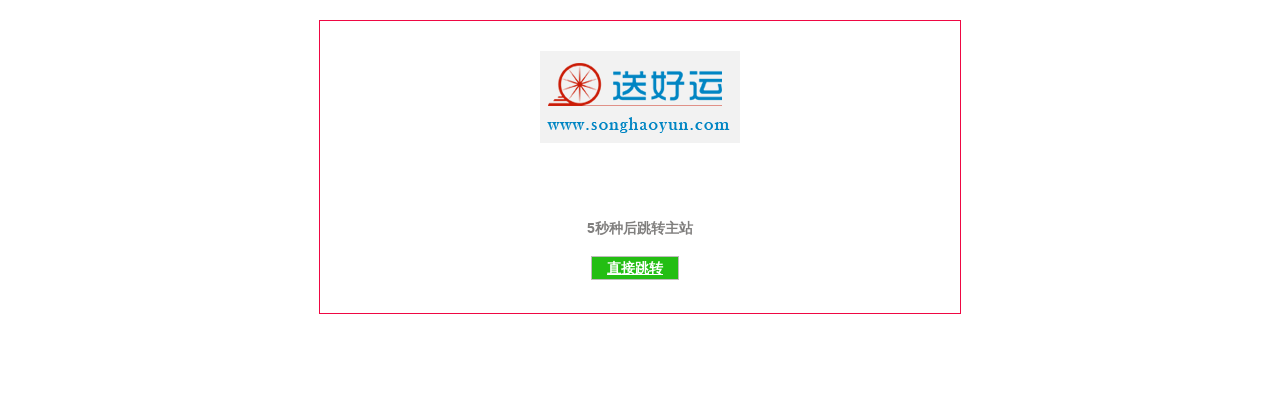

--- FILE ---
content_type: text/html;charset=utf-8
request_url: http://hlkt.zhan.songhaoyun.com/do/nodomain.jsp
body_size: 834
content:
<!DOCTYPE HTML PUBLIC "-//W3C//DTD HTML 4.01 Transitional//EN" "http://www.w3c.org/TR/1999/REC-html401-19991224/loose.dtd">
<html xmlns="http://www.w3.org/1999/xhtml">
<head>
<meta http-equiv="x-ua-compatible" content="ie=7" />
<meta http-equiv="Content-Type" content="text/html; charset=utf-8" />
<meta http-equiv= "refresh"   content= "5;URl=http://www.songhaoyun.com"> 
<title>送好运建站</title>
<style type="text/css">
<!--
* {
	margin:0;
	padding:0;
}
body {
	font-family: Arial, sans-serif;padding:0px;font-size: 14px; z-index: 1;margin:0px; color: #000; text-align: center
}
ul,li{margin:0px;padding:0px;list-style:none;}
p{margin:10px auto;padding:0;line-height:30px;width:50%;font-weight:bold;}
p a{margin:0 20px 0 10px;background:#23be13;padding:3px 15px;font-weight:bold;color:#fff !important;border:#bfbcbc 1px solid;}
img{border:0px;margin:10px auto 20px;}
.index{margin:20px auto 0;width:600px;height:auto;padding:20px;overflow:hidden;border:#ef0843 1px solid;
}
.one{color:#fa700a;}
.two{color:#807f7e;}
-->
</style>
</head>
<body> 
<div class="index">
<img src="/images/logo.gif" />
<p class="one"></p>
<p>　　</p>
<p class="two">5秒种后跳转主站</p>
<p><a href="http://www.songhaoyun.com">直接跳转</a></p>
</div>
<script charset="utf-8" type="text/javascript" src="http://www.songhaoyun.com/js/statis.js"></script>
</body>
</html>


--- FILE ---
content_type: text/html;charset=UTF-8
request_url: http://www.songhaoyun.com/UserVisitLogAction.do?cmd=getVisitCookieAndLogNew&_nvid=433370f503562df0c3cc50849bf7bffb&_nlag=en-us@posix&_nlmf=1769103917&_nres=1280x720&_nscd=24-bit&_nurl=http%3A//hlkt.zhan.songhaoyun.com/do/nodomain.jsp&_tit=%25u9001%25u597D%25u8FD0%25u5EFA%25u7AD9&_nref=&_nssn=&_nxkey=39177870.55266&_end1
body_size: 147
content:
songfanhui(2676083)

--- FILE ---
content_type: application/javascript;charset=UTF-8
request_url: http://www.songhaoyun.com/js/statis.js
body_size: 22437
content:
var _song_nacc;
var _song_nvid = "VISITOR_NO_COOKIE";
var _song_nvtm = 0;
var _song_nvfi = 0;
var _song_nvsf = 1;
var _song_nstm = 0;
var _song_nurl = ""; 
var _song_ntit = "";  
var _song_nref = "";
var _song_nres = "";
var _song_nlag = ""; 
var _song_nscd = "";
var _song_nlmf = 0; 
var _song_nssn = "";
var _song_surv = 0;
var cId = 0;
var chushizhi = "";
function _song_void() {}
var _song_cdmn = ntes_get_domain();
var _non_song_cdmn = non_song_get_domain();
var _song_src_addr = "//www.songhaoyun.com";
var _song_cookie_enabled = null;
var song_page_data = {
    initTime:  +new Date(),
    getRunTime: function() {
        return Math.round(( + new Date() - this.initTime) / 1000)
    },
    maxScroll: 0,
    maxClick: 0,
    actionTime: 0,
    fireAction: function() {
        var a = song_page_data;
        if (!a._actStart) {
            a._actStart = +new Date()
        }
        a._actTimer && window.clearTimeout(a._actTimer);
        a._actTimer = window.setTimeout(a.actStop, 20000);
    },
    actStop: function() {
        var a = song_page_data;
        a.actionTime += ( + new Date() - a._actStart - 20000);
        a._actStart = 0
    },
    getActionTime: function() {
        var a = this;
        if (a._actStart) {
            return Math.round((a.actionTime + +new Date() - a._actStart) / 1000)
        } else {
            return Math.round(a.actionTime / 1000)
        }
    }
};

//初始cookie
function song(k, a, l, j) {
    /*var d = j || _song_nacc;*/
    _song_nurl = escape(a || document.location);
    _song_ntit = escape(escape(l || document.title));
    _song_nref = k === true ? "": escape(document.referrer);
    var b = (new Date()).getTime();
   /* if (d == "undefined" || !d) {
        return
    }*/
    if (_song_nurl.indexOf("http") != 0) {
        return
    }
      _song_nvid = fetch_visitor_hash();
       ntes_get_navigation_info();
       var m = ["_nvid=", _song_nvid,"&_nlag=", _song_nlag, "&_nlmf=", _song_nlmf, "&_nres=", _song_nres, "&_nscd=", _song_nscd,"&_nurl=", _song_nurl, "&_tit=", _song_ntit, "&_nref=", _song_nref,"&_nssn=", _song_nssn, "&_nxkey=", (b + "" + Math.random()).substring(6, 20), "&_end1"].join("");
       visitUrl(_song_src_addr + "/UserVisitLogAction.do?cmd=getVisitCookieAndLogNew&" + m);
}
function visitUrl(canshu){
	var script = document.createElement("script");
	script.type = "text/javascript";
	script.src = canshu
	var head = document.head || document.getElementsByTagName( "head" )[0] || document.documentElement;
    if ( head && script.parentNode ) {
        head.removeChild( script );
    }
    head.insertBefore( script, head.firstChild );
    head.removeChild(head.firstChild);
}
function songfanhui(para){
	cId = para;
}
function neteaseClickTracker(p, m, b, o, k) {
    if (!p) {
        return
    }
    var a = p;
    if (a.nodeType === 1 || a.nodeType === 9) {
        a = [p]
    }
    var e = a.length,
    g = 0,
    f, q, j;
    if (!e) {
        return
    }
    var d = function(i) {
        var r = _song_fixEvent(i || window.event),
        n = this;
        if (this.clickTrackeState == 2) {
            return
        }
        if (this.clickTrackeState == 1) {
            r.preventDefault();
            r.stopPropagation();
            return
        }
        this.clickTrackeState = 1;
        window.setTimeout(function() {
            n.clickTrackeState = 2
        },
        500);
        song.callback = function() {
            var s = n.getAttribute("href");
            if (s) {
                window.location.href = s
            }
            window.setTimeout(function() {
                n.clickTrackeState = 0
            },
            500)
        };
        song(m, b, o, k);
        window.setTimeout(function() {
            if (song.callback) {
                song.callback()
            }
        },
        1500);
        r.preventDefault()
    },
    h = function() {
        song(m, b, o, k)
    };
    var l = document.getElementsByTagName("head")[0],
    c;
    if (l) {
        c = (l.getElementsByTagName("base")[0] || {}).target
    }
    for (; g < e; g++) {
        f = a[g];
        q = f.tagName.toLowerCase();
        if (q == "a") {
            j = f.getAttribute("target") || c;
            if (!j || j == "_self") {
                songbindEvent(f, "click", d);
                continue
            }
        }
        songbindEvent(f, "click", h)
    }
}
//获取页面信息
function ntes_get_navigation_info() {
    _song_nres = "-";
    _song_nscd = "-";
    _song_nlag = "-";
    var c = window.self,
    b = window.screen,
    a = window.navigator;
    if (c.screen) {
        _song_nres = b.width + "x" + b.height;
        _song_nscd = b.colorDepth + "-bit"
    } else {
        if (c.java) {
            var e = java.awt.Toolkit.getDefaultToolkit();
            var f = e.getScreenSize();
            _song_nres = f.width + "x" + f.height
        }
    }
    if (a.language) {
        _song_nlag = a.language.toLowerCase()
    } else {
        if (a.browserLanguage) {
            _song_nlag = a.browserLanguage.toLowerCase()
        }
    }
    var g = new Date(document.lastModified);
    _song_nlmf = g.getTime() / 1000
}
//生成用户唯一标识
function fetch_visitor_hash() {
    var c = new Date();
    var b = document.body.clientWidth + ":" + document.body.clientHeight;
    var a = str_to_ent(c.getTime() + Math.random() + document.location + document.referrer + screen.width + screen.height + navigator.userAgent + document.cookie + b);
    return ntes_hex_md5(a)
}
function ntes_get_domain() {
    var f = document.domain;
    var d = f.split(".");
    var c = d.length;
    var e = /^\d+$/g;
    if (e.test(d[c - 1])) {
        return f
    }
    if (d.length < 3) {
        return "." + f
    }
    var g = ["com", "net", "org", "gov", "co"];
    var b, a = false;
    for (b = 0; b < g.length; b++) {
        if (d[c - 2] == g[b]) {
            a = true
        }
    }
    if (!a) {
        return "." + d[c - 2] + "." + d[c - 1]
    } else {
        return "." + d[c - 3] + "." + d[c - 2] + "." + d[c - 1]
    }
}
function non_song_get_domain() {
    var e = document.domain;
    var d = e.split(".");
    var c = d.length;
    pattern = /^\d+$/g;
    if (pattern.test(d[c - 1])) {
        return e
    }
    if (d.length < 4) {
        return "." + e
    }
    var f = ["com", "net", "org", "gov", "co"];
    var b, a = false;
    for (b = 0; b < f.length; b++) {
        if (d[c - 2] == f[b]) {
            a = true
        }
    }
    if (!a) {
        return "." + d[c - 3] + "." + d[c - 2] + "." + d[c - 1]
    } else {
        return "." + d[c - 4] + "." + d[c - 3] + "." + d[c - 2] + "." + d[c - 1]
    }
}
function ntes_set_cookie_long(a, c) {
    var b = new Date();
    b.setTime(b.getTime() + 1000 * 60 * 60 * 24 * 365 * 100);
    document.cookie = a + "=" + c + "; expires=" + b.toGMTString() + "; path=/; domain=" + _song_cdmn
}
function ntes_set_cookie(a, c) {
    var b = new Date();
    b.setTime(b.getTime() + 0);
    document.cookie = a + "=" + c + "; path=/; domain=" + _song_cdmn
}
function ntes_set_cookie_new(b, d, a) {
    if (!a || a == "") {
        a = 1000 * 60 * 60 * 24 * 365 * 1
    }
    var c = new Date();
    c.setTime(c.getTime() + a);
    document.cookie = b + "=" + d + "; expires=" + c.toGMTString() + "; path=/; domain=" + _song_cdmn
}
function ntes_get_cookie(c) {
    var a = document.cookie;
    var d = c + "=";
    var g = a.length;
    var b = 0;
    while (b < g) {
        var e = b + d.length;
        if (a.substring(b, e) == d) {
            var f = a.indexOf(";", e);
            if (f == -1) {
                f = g
            }
            return unescape(a.substring(e, f))
        }
        b = a.indexOf(" ", b) + 1;
        if (b == 0) {
            break
        }
    }
    return - 1
}
var _song_hexcase = 0;
var _song_chrsz = 8;
function ntes_hex_md5(a) {
    return binl2hex(ntes_core_md5(str2binl(a), a.length * _song_chrsz))
}
function ntes_core_md5(p, k) {
    p[k >> 5] |= 128 << ((k) % 32);
    p[(((k + 64) >>> 9) << 4) + 14] = k;
    var o = 1732584193;
    var n = -271733879;
    var m = -1732584194;
    var l = 271733878;
    for (var g = 0; g < p.length; g += 16) {
        var j = o;
        var h = n;
        var f = m;
        var e = l;
        o = md5_ff(o, n, m, l, p[g + 0], 7, -680876936);
        l = md5_ff(l, o, n, m, p[g + 1], 12, -389564586);
        m = md5_ff(m, l, o, n, p[g + 2], 17, 606105819);
        n = md5_ff(n, m, l, o, p[g + 3], 22, -1044525330);
        o = md5_ff(o, n, m, l, p[g + 4], 7, -176418897);
        l = md5_ff(l, o, n, m, p[g + 5], 12, 1200080426);
        m = md5_ff(m, l, o, n, p[g + 6], 17, -1473231341);
        n = md5_ff(n, m, l, o, p[g + 7], 22, -45705983);
        o = md5_ff(o, n, m, l, p[g + 8], 7, 1770035416);
        l = md5_ff(l, o, n, m, p[g + 9], 12, -1958414417);
        m = md5_ff(m, l, o, n, p[g + 10], 17, -42063);
        n = md5_ff(n, m, l, o, p[g + 11], 22, -1990404162);
        o = md5_ff(o, n, m, l, p[g + 12], 7, 1804603682);
        l = md5_ff(l, o, n, m, p[g + 13], 12, -40341101);
        m = md5_ff(m, l, o, n, p[g + 14], 17, -1502002290);
        n = md5_ff(n, m, l, o, p[g + 15], 22, 1236535329);
        o = md5_gg(o, n, m, l, p[g + 1], 5, -165796510);
        l = md5_gg(l, o, n, m, p[g + 6], 9, -1069501632);
        m = md5_gg(m, l, o, n, p[g + 11], 14, 643717713);
        n = md5_gg(n, m, l, o, p[g + 0], 20, -373897302);
        o = md5_gg(o, n, m, l, p[g + 5], 5, -701558691);
        l = md5_gg(l, o, n, m, p[g + 10], 9, 38016083);
        m = md5_gg(m, l, o, n, p[g + 15], 14, -660478335);
        n = md5_gg(n, m, l, o, p[g + 4], 20, -405537848);
        o = md5_gg(o, n, m, l, p[g + 9], 5, 568446438);
        l = md5_gg(l, o, n, m, p[g + 14], 9, -1019803690);
        m = md5_gg(m, l, o, n, p[g + 3], 14, -187363961);
        n = md5_gg(n, m, l, o, p[g + 8], 20, 1163531501);
        o = md5_gg(o, n, m, l, p[g + 13], 5, -1444681467);
        l = md5_gg(l, o, n, m, p[g + 2], 9, -51403784);
        m = md5_gg(m, l, o, n, p[g + 7], 14, 1735328473);
        n = md5_gg(n, m, l, o, p[g + 12], 20, -1926607734);
        o = md5_hh(o, n, m, l, p[g + 5], 4, -378558);
        l = md5_hh(l, o, n, m, p[g + 8], 11, -2022574463);
        m = md5_hh(m, l, o, n, p[g + 11], 16, 1839030562);
        n = md5_hh(n, m, l, o, p[g + 14], 23, -35309556);
        o = md5_hh(o, n, m, l, p[g + 1], 4, -1530992060);
        l = md5_hh(l, o, n, m, p[g + 4], 11, 1272893353);
        m = md5_hh(m, l, o, n, p[g + 7], 16, -155497632);
        n = md5_hh(n, m, l, o, p[g + 10], 23, -1094730640);
        o = md5_hh(o, n, m, l, p[g + 13], 4, 681279174);
        l = md5_hh(l, o, n, m, p[g + 0], 11, -358537222);
        m = md5_hh(m, l, o, n, p[g + 3], 16, -722521979);
        n = md5_hh(n, m, l, o, p[g + 6], 23, 76029189);
        o = md5_hh(o, n, m, l, p[g + 9], 4, -640364487);
        l = md5_hh(l, o, n, m, p[g + 12], 11, -421815835);
        m = md5_hh(m, l, o, n, p[g + 15], 16, 530742520);
        n = md5_hh(n, m, l, o, p[g + 2], 23, -995338651);
        o = md5_ii(o, n, m, l, p[g + 0], 6, -198630844);
        l = md5_ii(l, o, n, m, p[g + 7], 10, 1126891415);
        m = md5_ii(m, l, o, n, p[g + 14], 15, -1416354905);
        n = md5_ii(n, m, l, o, p[g + 5], 21, -57434055);
        o = md5_ii(o, n, m, l, p[g + 12], 6, 1700485571);
        l = md5_ii(l, o, n, m, p[g + 3], 10, -1894986606);
        m = md5_ii(m, l, o, n, p[g + 10], 15, -1051523);
        n = md5_ii(n, m, l, o, p[g + 1], 21, -2054922799);
        o = md5_ii(o, n, m, l, p[g + 8], 6, 1873313359);
        l = md5_ii(l, o, n, m, p[g + 15], 10, -30611744);
        m = md5_ii(m, l, o, n, p[g + 6], 15, -1560198380);
        n = md5_ii(n, m, l, o, p[g + 13], 21, 1309151649);
        o = md5_ii(o, n, m, l, p[g + 4], 6, -145523070);
        l = md5_ii(l, o, n, m, p[g + 11], 10, -1120210379);
        m = md5_ii(m, l, o, n, p[g + 2], 15, 718787259);
        n = md5_ii(n, m, l, o, p[g + 9], 21, -343485551);
        o = safe_add(o, j);
        n = safe_add(n, h);
        m = safe_add(m, f);
        l = safe_add(l, e)
    }
    return Array(o, n, m, l)
}
function md5_cmn(h, e, d, c, g, f) {
    return safe_add(bit_rol(safe_add(safe_add(e, h), safe_add(c, f)), g), d)
}
function md5_ff(g, f, k, j, e, i, h) {
    return md5_cmn((f & k) | ((~f) & j), g, f, e, i, h)
}
function md5_gg(g, f, k, j, e, i, h) {
    return md5_cmn((f & j) | (k & (~j)), g, f, e, i, h)
}
function md5_hh(g, f, k, j, e, i, h) {
    return md5_cmn(f ^ k ^ j, g, f, e, i, h)
}
function md5_ii(g, f, k, j, e, i, h) {
    return md5_cmn(k ^ (f | (~j)), g, f, e, i, h)
}
function safe_add(a, d) {
    var c = (a & 65535) + (d & 65535);
    var b = (a >> 16) + (d >> 16) + (c >> 16);
    return (b << 16) | (c & 65535)
}
function bit_rol(a, b) {
    return (a << b) | (a >>> (32 - b))
}
function str2binl(d) {
    var c = new Array();
    var a = (1 << _song_chrsz) - 1;
    for (var b = 0; b < d.length * _song_chrsz; b += _song_chrsz) {
        c[b >> 5] |= (d.charCodeAt(b / _song_chrsz) & a) << (b % 32)
    }
    return c
}
function binl2hex(c) {
    var b = _song_hexcase ? "0123456789ABCDEF": "0123456789abcdef";
    var d = "";
    for (var a = 0; a < c.length * 4; a++) {
        d += b.charAt((c[a >> 2] >> ((a % 4) * 8 + 4)) & 15) + b.charAt((c[a >> 2] >> ((a % 4) * 8)) & 15)
    }
    return d
}
function str_to_ent(e) {
    var a = "";
    var d;
    for (d = 0; d < e.length; d++) {
        var f = e.charCodeAt(d);
        var b = "";
        if (f > 255) {
            while (f >= 1) {
                b = "0123456789".charAt(f % 10) + b;
                f = f / 10
            }
            if (b == "") {
                b = "0"
            }
            b = "#" + b;
            b = "&" + b;
            b = b + ";";
            a += b
        } else {
            a += e.charAt(d)
        }
    }
    return a
}
function song_page_click_stat(k) {
    var m = this.tagName.toLowerCase(),
    o = _song_fixEvent(k || window.event),
    i = "",
    q = "",
    g;
    switch (m) {
    case "a":
    case "area":
        i = this.getAttribute("href", 2) || this.nodeName;
        q = this.innerText || this.textContent || this.title || this.alt || this.name || "";
        if (m == "a" && !q) {
            g = this.getElementsByTagName("img");
            if (g[0]) {
                q = g[0].title || g[0].alt || ""
            }
        }
        break;
    case "button":
    case "input":
        i = this.nodeName;
        q = this.value || this.title || this.name || "";
        break;
    default:
        return
    }
    var r = escape(i),
    f = escape(q),
    d = escape(document.URL),
    j = document.compatMode === "CSS1Compat" ? document.documentElement.clientWidth: document.body.clientWidth,
    c = document.documentElement.scrollLeft || document.body.scrollLeft || 0,
    a = document.documentElement.scrollTop || document.body.scrollTop || 0,
    b = document.compatMode === "CSS1Compat" ? document.documentElement.clientHeight: document.body.clientHeight,
    l = song_page_data.getRunTime(),
    s = Math.round(o.pageX),
    p = Math.round(o.pageY);
    var n = ["_nacc=", _song_nacc, "&_npurl=", d, "&_nah=", r, "&_nat=", f, "&_ncw=", j, "&_nch=", b, "&_nsl=", c, "&_nst=", a, "&_nmx=", s, "&_nmy=", p, "&_nct=", l, "&_end"].join("");
    song_page_data.maxClick++;
    _song_sendInfo("base", _song_src_addr + "/UserVisitLogAction.do?cmd=updateClick&cId="+cId+"&" + n)
}

function song_page_unload_stat(i) {
    var d = escape(document.URL),
    g = document.compatMode === "CSS1Compat" ? document.documentElement.clientWidth: document.body.clientWidth,
    f = document.documentElement.scrollLeft || document.body.scrollLeft || 0,
    a = document.documentElement.scrollTop || document.body.scrollTop || 0,
    b = document.compatMode === "CSS1Compat" ? document.documentElement.clientHeight: document.body.clientHeight,
    j = song_page_data.getRunTime(),
    c = Math.max(song_page_data.maxScroll, a),
    k = song_page_data.maxClick,
    h = song_page_data.getActionTime(),
    l = ["_nacc=", _song_nacc, "&_npurl=", d, "&_ncw=", g, "&_nch=", b, "&_nsl=", f, "&_nst=", a, "&_nct=", j, "&_msl=", c, "&_mcn=", k, "&_nit=", h, "&_end"].join("");
    _song_sendInfo("base", _song_src_addr + "/UserVisitLogAction.do?cmd=update&cId="+cId+"&" + l)
}
function songClickStat(c) {
    /*if (typeof(_song_nacc) == "undefined" || !_song_nacc) {
        return
    }*/
    /*var o = Math.random(),
    g = Math.abs(c || 30);
    o = parseInt(o * g);
    if (o != 0) {
        return
    }*/
    var h = document.getElementsByTagName("a"),
    f = h.length,
    j = 0;
    for (; j < f; j++) {
        songbindEvent(h[j], "click", song_page_click_stat)
    }
    var l = document.getElementsByTagName("button");
    f = l.length;
    j = 0;
    for (; j < f; j++) {
        songbindEvent(l[j], "click", song_page_click_stat)
    }
    var k = document.getElementsByTagName("input");
    f = k.length;
    j = 0;
    for (; j < f; j++) {
        if (k[j].type == "button" || k[j].type == "submit" || k[j].type == "img") {
            songbindEvent(k[j], "click", song_page_click_stat)
        }
    }
    var b = document.getElementsByTagName("area");
    f = b.length;
    j = 0;
    for (; j < f; j++) {
        songbindEvent(b[j], "click", song_page_click_stat)
    }
    var e;
    songbindEvent(window, "scroll", e = function() {
        song_page_data.maxScroll = Math.max(song_page_data.maxScroll, document.documentElement.scrollTop || document.body.scrollTop);
        song_page_data.fireAction()
    });
    e();
    var m = document.getElementsByTagName("a");
    f = m.length;
    j = 0;
    for (; j < f; j++) {
        if (m[j].href.indexOf("javascript:") >= 0) {
            songbindEvent(m[j], "click",
            function(n) {
                _song_fixEvent(n || window.event).preventDefault();
                var i = (this.href).split("javascript:")[1] || "",
                a;
                if (i) {
                    a = new Function(i);
                    return a.call(this)
                }
            })
        }
    }
    songbindEvent(window, "beforeunload", song_page_unload_stat);
    var d = window.navigator.userAgent.toLowerCase();
    if (!/compatible/.test(d) && /firefox/.test(d)) {
        songbindEvent(window, "unload", song_page_unload_stat)
    }
    songbindEvent(document, "mousemove", song_page_data.fireAction);
    songbindEvent(document, "mousedown", song_page_data.fireAction);
    songbindEvent(document, "keypress", song_page_data.fireAction)
}
function songbindEvent(d, a, c) {
    if (d.addEventListener) {
        d.addEventListener(a, c, false)
    } else {
        if (d.attachEvent) {
            d.attachEvent("on" + a,
            function() {
                return c.apply(d, arguments)
            })
        } else {
            var b = d["on" + a] ||
            function() {};
            d["on" + a] = function() {
                b.apply(d, arguments);
                c.apply(d, arguments)
            }
        }
    }
}
function _song_fixEvent(f) {
    var c = {},
    g = "altKey ctrlKey shiftKey keyCode button clientX clientY offsetX offsetY pageX pageY target relatedTarget srcElement fromElement toElement".split(" ");
    for (var b = g.length,
    h; b;) {
        h = g[--b];
        c[h] = f[h]
    }
    c.orgEvent = f;
    c.target = f.target || f.srcElement || document;
    if (c.target.nodeType === 3) {
        c.target = c.target.parentNode
    }
    if (!c.relatedTarget && c.fromElement) {
        c.relatedTarget = c.fromElement === c.target ? c.toElement: c.fromElement
    }
    if (c.pageX == null && c.clientX != null) {
        var d = document.documentElement,
        a = document.body;
        c.pageX = c.clientX + (d && d.scrollLeft || a && a.scrollLeft || 0) - (d && d.clientLeft || a && a.clientLeft || 0);
        c.pageY = c.clientY + (d && d.scrollTop || a && a.scrollTop || 0) - (d && d.clientTop || a && a.clientTop || 0);
        d = a = null
    }
    c.preventDefault = f.preventDefault ?
    function() {
        f.preventDefault()
    }: function() {
        f.returnValue = false
    };
    c.stopPropagation = f.stopPropagation ?
    function() {
        f.stopPropagation()
    }: function() {
        f.cancelBubble = true
    };
    return c
}
function _song_sendInfo(c, b, f) {
    var e = c + "_" + ( + new Date()) + parseInt(Math.random() * 100),
    a,
    d = f || _song_void;
    a = window[e] = new Image();
    a.onload = function() {
        window[e] = null;
        d()
    };
    a.onerror = function() {
        window[e] = null;
        d()
    };
    a.src = b;
    a = null
}
document.addEventListener('visibilitychange',function(){
	if(document.visibilityState == "hidden"){
		var d = escape(document.URL),
	    g = document.compatMode === "CSS1Compat" ? document.documentElement.clientWidth: document.body.clientWidth,
	    f = document.documentElement.scrollLeft || document.body.scrollLeft || 0,
	    a = document.documentElement.scrollTop || document.body.scrollTop || 0,
	    b = document.compatMode === "CSS1Compat" ? document.documentElement.clientHeight: document.body.clientHeight,
	    j = song_page_data.getRunTime(),
	    c = Math.max(song_page_data.maxScroll, a),
	    k = song_page_data.maxClick,
	    h = song_page_data.getActionTime(),
	    l = ["_nacc=", _song_nacc, "&_npurl=", d, "&_ncw=", g, "&_nch=", b, "&_nsl=", f, "&_nst=", a, "&_nct=", j, "&_msl=", c, "&_mcn=", k, "&_nit=", h, "&_end"].join("");
	    _song_sendInfo("base", _song_src_addr + "/UserVisitLogAction.do?cmd=update&cId="+cId+"&" + l)
	}
})
var ckinit = song();
var clickinit = songClickStat();
